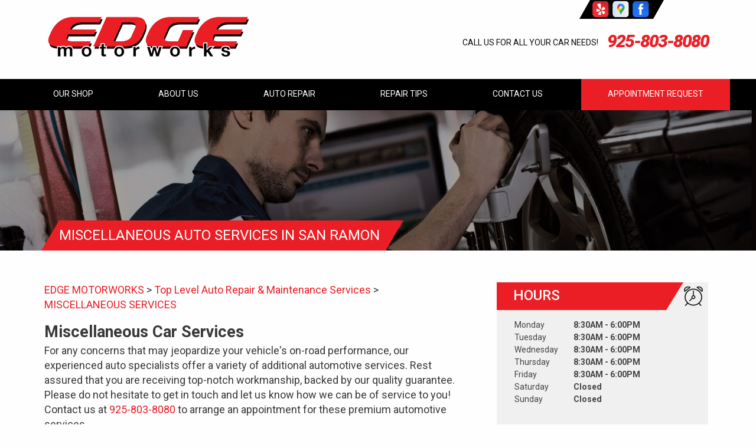

--- FILE ---
content_type: text/html; charset=UTF-8
request_url: https://www.edgemotorworks.com/San-Ramon-auto-services.html
body_size: 33076
content:
<!DOCTYPE html PUBLIC "-//W3C//DTD XHTML 1.0 Transitional//EN" "http://www.w3.org/TR/xhtml1/DTD/xhtml1-transitional.dtd">
<html lang="en" xml:lang="en" xmlns="http://www.w3.org/1999/xhtml" dir="ltr">
<head>

		<title>Miscellaneous Auto Services in San Ramon | EDGE Motorworks</title>
	<meta http-equiv="Content-type" content="text/html; charset=utf-8" />
	<meta name="geo.position" content="37.7822149; -121.979836"/>
	<meta name="geo.placename" content="San Ramon, CA"/>
	<meta name="geo.region" content="US-CA" />
	<meta name="ICBM" content="37.7822149,-121.979836" />
	<meta name="Description" content="Whatever auto services your vehicle may need, visit EDGE Motorworks in San Ramon, CA for an expert opinion."/>
	<link rel="shortcut icon" href="https://cdn.repairshopwebsites.com/defaults/images/favicon.ico" />
	<meta name="thumbnail" content="https://www.edgemotorworks.com/custom/page-img.png" />
        <meta property="og:image" content="https://www.edgemotorworks.com/custom/page-img.png" />
	<link rel="canonical" href="https://www.edgemotorworks.com/San-Ramon-auto-services.html" />
	

		<link rel="stylesheet" href="css/css.css" type="text/css" media="all" />
	<link rel="stylesheet" href="https://cdn.repairshopwebsites.com/defaults/css/default.css" type="text/css" media="all" />
	<link rel="stylesheet" href="css/jquery.fancybox.css?v=2.1.5" type="text/css" media="screen" />
	<link rel="stylesheet" href="https://cdn.repairshopwebsites.com/defaults/css/rateit.css" type="text/css" media="screen" />
	<link rel="shortcut icon" href="images/favicon.ico" />
	<link href='https://fonts.googleapis.com/css?family=Roboto:400,900italic,700,500' rel='stylesheet' type='text/css' />
	 	<script src="https://code.jquery.com/jquery-1.11.0.min.js" integrity="sha256-spTpc4lvj4dOkKjrGokIrHkJgNA0xMS98Pw9N7ir9oI=" crossorigin="anonymous"></script>
	<script type="text/javascript" src="https://maps.googleapis.com/maps/api/js?v=3.exp&amp;sensor=false&key=AIzaSyBERImLRVCha3Bt_ObDSDwSAMLA6jA-cfA"></script>
	<script type="text/javascript" src="js/jquery.carouFredSel-6.2.1-packed.js"></script>
	<script type="text/javascript" src="js/jquery.fullscreener.min.js"></script>
	<script type="text/javascript" src="js/jquery.touchSwipe.min.js"></script>
	<script type="text/javascript" src="js/functions.js"></script>
	<script type="text/javascript" src="js/jquery.fancybox.pack.js?v=2.1.5"></script>
	<script type="text/javascript" src="https://cdn.repairshopwebsites.com/defaults/js/jquery.rateit.js"></script>
	<script type="text/javascript" src="js/doubletaptogo.js"></script>




<script type="application/ld+json"> { "@context" : "http://schema.org", "@type" : "AutoRepair", "name" : "EDGE Motorworks", "description" : "EDGE Motorworks | Expert Auto Repair Services in San Ramon, CA. Call Today 925-803-8080 or drop by 2151 San Ramon Valley Blvd", "url" : "https://www.edgemotorworks.com", "id" : "https://www.edgemotorworks.com/", "image" : "https://www.edgemotorworks.com/custom/logo.png", "priceRange" : "$", "address" : { "@type": "PostalAddress", "streetAddress": "2151 San Ramon Valley Blvd", "addressLocality": "San Ramon", "addressRegion": "CA", "postalCode": "94583", "addressCountry": "US"}, "geo" : { "@type": "GeoCoordinates", "latitude": "37.7822149", "longitude": "-121.979836"}, "telephone" : "925-803-8080", "openingHours": [ "Mo 08:30-18:00", "Tu 08:30-18:00", "We 08:30-18:00", "Th 08:30-18:00", "Fr 08:30-18:00", "Sa 00:00-00:00", "Su 00:00-00:00"], "areaServed" : ["San Ramon", "Dublin", "Dublin", "San Ramon", "Pleasanton", "Livermore", "And Surrounding Areas"], "sameAs" : ["https://www.yelp.com/biz/edge-motorworks-dublin-6","https://goo.gl/maps/t4FMqmJVTjbFVBuB7","https://www.facebook.com/EDGEMotorworks/"],"review": [{"@type": "Review", "url": "https://www.edgemotorworks.com/Dublin-testimonials.html","author": {"@type": "Person","name": "Albert C." },"description": "Edge motorworks is very knowledgeable about BMW and Mini repairs and maintenance. I've been coming here for several years now and have had no complaints. Staff is friendly and service is expedient.", "inLanguage": "en"} ]} </script>

		<style type = "text/css">
.socials { background: #000000; }
.top-bar .corner-left { border-color: transparent transparent #000000; }
.top-bar .corner-right { border-color: #000000 transparent transparent; }
.nav-langs a { background: #000000; color: #FFFFFF; }

.nav-langs .current a,
.nav-langs a:hover { background: #EB1E25; color: #FFFFFF; }
.nav-langs .current .corner-left { border-color: transparent transparent #EB1E25; }
.nav-langs .current .corner-right { border-color: #EB1E25 transparent transparent; }
.nav-langs a:hover .corner-left { border-color: transparent transparent #EB1E25; }
.nav-langs a:hover .corner-right { border-color: #EB1E25 transparent transparent; }

.phone strong { color: #EB1E25; }

.nav { background: #000000; }
.nav > ul > li > a { background: #000000; color: #FFFFFF; }

.nav > ul ul { background: #EB1E25; color: #FFFFFF; }
.nav > ul > .current a,
.nav > ul > li:hover > a { background: #EB1E25; color: #FFFFFF; }

.nav > ul > li a.nav-appointment-button { background-color: #EB1E25; }

.sub > ul > li a.nav-appointment-button { background-color: #EB1E25; }

.rotating-banner-btn { border-bottom: 5px solid #EB1E25; color: #FFFFFF; background: #EB1E25; }
.form-subscribe .btn-submit { color: #FFFFFF; background: #EB1E25; }

a { color: #EB1E25; }

.widgettitle { color: #FFFFFF; background: #EB1E25; }

.tips-controls .prev,
.tips-controls .next { background-color: #EB1E25; }

.section-head h4 { color: #FFFFFF; }
.section-primary .section-head { border-top: 1px solid #26282E;}

.section-head-secondary h4 { background: #EB1E25; }
.section-head-secondary .corner-left { border-color: transparent transparent #EB1E25; }
.section-head-secondary .corner-right { border-color: #EB1E25 transparent transparent; }


.section-contacts .section-background { border-top: 1px solid #26282E; }
.section-head-primary h4 { background: #26282E; }
.section-head-primary .corner-left { border-color: transparent transparent #26282E; }
.section-head-primary .corner-right { border-color: #26282E transparent transparent; }


.footer h5 { color: #EB1E25; }

	.cta a:hover { background: #FFFFFF !important; color: #4A0B0B !important; }

.mobile_slogan_header_bar { color: #000000; }
.mobile__header__foot { color: #000000; }
.mobile-header-list-logos-alt li { border: 2px solid #000000; }
.mobile-header-list-logos-alt .ico-location, .mobile-header-list-logos-alt .ico-envelope { fill: #000000 !important; }
.mobile-header-list-logos-alt .ico-phone-head { color: #000000 !important; }
.nav-location { color: #FFFFFF; }


	</style>
		<meta name="viewport" content="width=device-width, user-scalable=no, initial-scale=1.0, maximum-scale=1.0, minimum-scale=1.0" />
	<link rel="stylesheet" href="css/responsive.css" />




</head>
<body>

<div class="wrapper">

	<div class="header">
	
			<div class = "mobile_slogan_header_bar">
				<p>Best Auto Repair, San Ramon</p>
			</div> 


			<div class = "mobile_header">
				<a href="index.php" class="mobile_header_logo">
					<img src="custom/logo.png" alt="EDGE Motorworks">
				</a>

					
			<a href="#" title = "Menu" class="btn-menu"></a>

			

			</div> 

			<div class="mobile__header__foot mobile-header-visible-xs-block">
				<strong>CONTACT US</strong>

				<ul class="mobile-header-list-logos-alt">
					<li>
						<a href="San-Ramon-auto-repair-shop-location.html">
							<svg class="ico-location" viewBox="0 0 17 24" id="ico-location" xmlns="http://www.w3.org/2000/svg"><path d="M16.6 5.973a7.367 7.367 0 0 0-.4-.96A8.509 8.509 0 0 0 0 7.445V8.47c0 .042.015.426.037.618.307 2.39 2.246 4.928 3.693 7.317C5.287 18.966 6.904 21.483 8.505 24c.987-1.642 1.971-3.306 2.936-4.906.263-.47.568-.939.831-1.386.175-.3.511-.6.664-.875C14.493 14.06 17 11.265 17 8.513V7.381a8.318 8.318 0 0 0-.4-1.408zm-8.145 5.141a3.016 3.016 0 0 1-2.888-2.005 2.705 2.705 0 0 1-.081-.747v-.661A2.829 2.829 0 0 1 8.55 4.97a3.064 3.064 0 0 1 3.112 3.073 3.145 3.145 0 0 1-3.209 3.071z"/>
					 		</svg>
						</a>
					</li>

					<li>
						<a href="tel:925-803-8080" class = "lmc_main">
							<svg class="ico-phone-head" viewBox="0 0 19 18" id="ico-phone-head" xmlns="http://www.w3.org/2000/svg"><path d="M18.99 14.202a.843.843 0 0 1-.282.761l-2.675 2.518a1.5 1.5 0 0 1-.473.324 2 2 0 0 1-.573.171c-.013 0-.054 0-.121.01a2.6 2.6 0 0 1-.261.01 9.3 9.3 0 0 1-3.329-.735 17.854 17.854 0 0 1-2.806-1.458 20.743 20.743 0 0 1-3.339-2.67 21.22 21.22 0 0 1-2.333-2.517A17.832 17.832 0 0 1 1.31 8.395a11.681 11.681 0 0 1-.845-1.849 9.417 9.417 0 0 1-.382-1.43 4.478 4.478 0 0 1-.081-.944c.013-.229.02-.357.02-.382a1.8 1.8 0 0 1 .181-.544 1.434 1.434 0 0 1 .342-.448L3.22.262a.909.909 0 0 1 .644-.267.774.774 0 0 1 .463.144 1.346 1.346 0 0 1 .342.353l2.152 3.87a.886.886 0 0 1 .1.668 1.174 1.174 0 0 1-.342.61l-.986.934a.317.317 0 0 0-.07.124.46.46 0 0 0-.03.144 3.348 3.348 0 0 0 .362.916 8.424 8.424 0 0 0 .744 1.116 12.744 12.744 0 0 0 1.428 1.515 13.072 13.072 0 0 0 1.609 1.363 9.213 9.213 0 0 0 1.177.714 3.174 3.174 0 0 0 .724.277l.251.048a.506.506 0 0 0 .131-.028.348.348 0 0 0 .131-.067l1.146-1.106a1.275 1.275 0 0 1 .845-.305 1.092 1.092 0 0 1 .543.115h.02l3.882 2.174a.965.965 0 0 1 .504.628z" fill="currentColor"/>
							</svg>
						</a>
					</li>

					<li>
						<a href="San-Ramon-auto-repair-shop.php">
							<svg class="ico-envelope" viewBox="0 0 1000 1000" id="ico-envelope" xmlns="http://www.w3.org/2000/svg"><path d="M610.6 466.8c-29.8 20.1-59.6 40.1-89.5 60.3-8.6 5.7-23.1 5.7-31.8 0-34.1-22.6-68.1-45-102.3-67.6L29 796.8C41.1 809.2 57.9 817 76.5 817h846.7c16.2 0 30.5-6.5 42-16.1L610.6 466.8zM19 216.5c-5.7 9.7-9 20.7-9 32.6v501.4c0 6.6 2 12.6 3.8 18.6l347-327C246.8 367 132.8 291.7 19 216.5zm971 534V249.1c0-11.6-3.1-22.5-8.6-32.3-114.9 77.4-229.7 154.8-344.6 232.4l347.7 327.6c3.5-8.1 5.5-16.9 5.5-26.3zM81.7 182.9C222.9 276 363.9 368.8 505.3 462c138.1-93.2 276.5-186 414.6-279.1H81.7z"/>
							</svg>
						</a>
					</li>
				</ul><!-- /.list-logos-alt -->
			</div><!-- /.header__foot -->
		<div class="shell">
			<a href="#" title = "Menu" class="btn-menu"></a>
			<a href="index.php"><img src = "custom/logo.png" class = "logo" alt="EDGE Motorworks"></a>

			<div class="header-right">
				<div class="top-bar clearfix">


					<div class="socials">
						 <a href = "https://www.yelp.com/biz/edge-motorworks-dublin-6" target='new'><img src = "https://cdn.repairshopwebsites.com/defaults/images/Yelp.svg" alt = "Yelp"  border = "0"></a><a href = "https://goo.gl/maps/t4FMqmJVTjbFVBuB7" target='new'><img src = "https://cdn.repairshopwebsites.com/defaults/images/Google.svg" alt = "Google Business Profile" border = "0"></a><a href = "https://www.facebook.com/EDGEMotorworks/" target='new'><img src = "https://cdn.repairshopwebsites.com/defaults/images/Facebook.svg" alt = "Facebook" border = "0"></a>

						<span class="corner corner-left"></span>
						<span class="corner corner-right"></span>
					</div><!-- /.socials -->

				</div><!-- /.top-bar -->

				<p class="phone">Call us for all your car needs! <strong><nobr><a href = "tel:9258038080">925-803-8080</a></nobr></strong></p><!-- /.phone -->

					<div class="brand">
						
					</div>

			</div><!-- /.header-right -->
		</div><!-- /.shell -->
	</div><!-- /.header -->

	<div class="nav">
<ul><li class = " has-dd"><a href = "San-Ramon-auto-repairs.html">OUR SHOP</a><div class = "sub"><ul><li><a href = "San-Ramon-auto-repair-shop-location.html">LOCATION</a></li><li><a href = "San-Ramon-testimonials.html">REVIEWS</a></li><li><a href = "San-Ramon-customer-service.html">CUSTOMER SERVICE</a></li></ul></div></li><li><a href = "San-Ramon-about-us.html">ABOUT US</a></li><li class = " has-dd"><a href = "San-Ramon-auto-service-repair.html">AUTO REPAIR</a><div class = "sub"><ul><li><a href = "San-Ramon-auto-service-repair.html">REPAIR SERVICES</a></li><li><a href = "San-Ramon-new-tires.html">TIRES</a></li><li><a href = "guarantee.html">GUARANTEES</a></li></ul></div></li><li class = " has-dd"><a href = "San-Ramon-auto-repair-shop.php">REPAIR TIPS</a><div class = "sub"><ul><li><a href = "San-Ramon-auto-repair-shop.php">CONTACT US</a></li><li><a href = "San-Ramon-broken-car.html">IS MY CAR BROKEN?</a></li><li><a href = "San-Ramon-general-maintenance.html">GENERAL MAINTENANCE</a></li><li><a href = "San-Ramon-helpful-info.html">COST SAVING TIPS</a></li><li><a href = "San-Ramon-gas-price-calculator.php">TRADE IN A GAS GUZZLER</a></li><li><a href = "San-Ramon-tire-selector.php">BUY TIRES</a></li></ul></div></li><li class = " has-dd"><a href = "San-Ramon-auto-repair-shop.php">CONTACT US</a><div class = "sub"><ul><li><a href = "San-Ramon-auto-repair-shop.php">CONTACT US</a></li><li><a href = "defaults/files/DrivabilityForm.pdf" target = "new">DROP-OFF FORM</a></li><li><a href = "San-Ramon-auto-repair-shop-location.html">LOCATION</a></li><li><a href = "San-Ramon-customer-survey.php">CUSTOMER SURVEY</a></li><li><a href = "San-Ramon-appointment-request.php">APPOINTMENT REQUEST</a></li><li><a href = "San-Ramon-ask-an-expert.php">ASK THE MECHANIC</a></li></ul></div></li><li><a href = "San-Ramon-appointment-request.php">APPOINTMENT REQUEST</a></li></ul>
	</div><!-- /.nav -->



	<div class="main-head">
		<div class="shell">
			<div class="section-head section-head-secondary section-head-small">
				<h4>
					<span class="section-head-text">Miscellaneous Auto Services in San Ramon</span>
					<span class="corner corner-left"></span>
					<span class="corner corner-right"></span>
				</h4>
			</div><!-- /.section-head section-head-secondary -->
		</div><!-- /.shell -->

		<div class="main-head-background">
			<img src="images/main-head.jpg" alt="" width="1366" height="238" />
		</div><!-- /.main-head-background -->
	</div><!-- /.main-head -->

	<div class="main">
		<div class="sections">
			<div class="section">
				<div class="shell clearfix">
					<div class="content">

					<h2 class="breadcrumbs">
						<a href="index.php">EDGE MOTORWORKS</a> > <a href = "San-Ramon-auto-service-repair.html">Top Level Auto Repair & Maintenance Services</a> > <a href = "San-Ramon-auto-services.html">MISCELLANEOUS  SERVICES</a>
					</h2><!-- /.breadcrumbs -->

						<h2>Miscellaneous Car Services</h2>
<p>For any concerns that may jeopardize your vehicle's on-road performance, our experienced auto specialists offer a variety of additional automotive services. Rest assured that you are receiving top-notch workmanship, backed by our quality guarantee. Please do not hesitate to get in touch and let us know how we can be of service to you! Contact us at <a href = "tel:9258038080">925-803-8080</a> to arrange an appointment for these premium automotive services.</p>



<p>Our miscellaneous auto services include:</p>

<p><b>After-Hours Drop Off</b><br>At EDGE Motorworks, we understand that auto repair needs don't always align with regular business hours. That's why we offer convenient after-hours drop-off services at our San Ramon facility. Simply fill out a drop-off form, leave your keys in the designated secure drop box, and we'll handle the rest. We prioritize your convenience and will contact you as soon as your vehicle is ready or if further information is needed.</p><p><b>Enhancing Fuel Efficiency</b><br>At EDGE Motorworks, our experts are skilled at enhancing your vehicle's performance and fuel efficiency. Through comprehensive evaluations and tailored services, including oil changes with recommended grades, air and fuel filter replacements, tire pressure adjustments, and thorough inspections of your vehicle's intake system, emissions components, and more, we aim to boost your vehicle's efficiency and save you money on fuel.</p><p><b>Free Local Pickup and Delivery with Repairs By Appointment</b><br>For added convenience, EDGE Motorworks offers free local pickup and delivery services for repairs by appointment. This service is designed to save you time and reduce stress by handling the transport of your vehicle for service and returning it upon completion.</p><p><b>Hubs, Seals, Studs, & Nuts</b><br>Ensure your vehicle's wheels are securely fastened and running smoothly with our comprehensive hub, seal, stud, and nut services. Whether it's replacing worn-out wheel hubs, updating seals to prevent leakage, or fixing stripped wheel studs and nuts, our team at EDGE Motorworks is ready to assist with high-quality replacements and expert service.</p><p><b>Most Extended Warranties Accepted</b><br>Take advantage of your extended warranty with us. EDGE Motorworks accepts most extended warranties, allowing you to utilize your service contract for affordable auto repair costs.</p><p><b>On-Site Welding</b><br>For all your on-site welding needs, whether for repair or fabrication, rely on the experienced technicians at EDGE Motorworks. We provide top-tier welding services tailored to meet specific metal repair and fabrication requirements. Please feel free to give us a call at <a href = "tel:9258038080">925-803-8080</a> or visit our workshop in San Ramon, CA.</p><p><b>Performance Modifications</b><br>Unleash the full potential of your vehicle with performance modifications from EDGE Motorworks. Our modifications are designed to enhance speed and overall performance, turning your car into a finely-tuned machine ready for optimal driving experiences.</p><p><b>Pre-Purchase Inspections</b><br>Ensure the reliability of your prospective vehicle with our thorough pre-purchase inspections. Our experts examine each vehicle meticulously, allowing you to make an informed purchase with confidence.</p><p><b>Pre-Trip Inspection</b><br>Embark on your journeys safely with our comprehensive pre-trip inspections. Our technicians scrutinize your vehicle to identify and address any potential issues, ensuring a safe and smooth trip. Feel free to drop by or give us a call at <a href = "tel:9258038080">925-803-8080</a>.</p><p><b>Trailer Hitches, Wiring and Tires</b><br>Maintain your trailer with our expert services for hitches, wiring, and tires. EDGE Motorworks ensures your trailer is safe and functional, whether you're hauling for work or leisure.</p><p><b>Wheel Bearings</b><br>Maintain optimal performance and safety with our wheel bearing services. Our team at EDGE Motorworks can replace worn bearings to prevent further damage and ensure smooth driving.</p>

<br>
<p>Our skilled team is here to handle all your maintenance needs, ensuring your vehicle stays in top shape. Contact us today to schedule your service and experience the quality care you deserve!</p><div class="cta_container">
		<div class="cta" style="background: linear-gradient(#2F2F2FB3, #2F2F2FB3), url(https://cdn.repairshopwebsites.com/defaults/images/Services_CTA_Miscellaneous_Services.jpg); background-size: 100% 100%;">
		<p style="color: #FFFFFF;">To learn more about our services, call us at <a href = "tel:9258038080">925-803-8080</a> or request a quote by clicking below:</p>
		<br>
		<a style="color: #FFFFFF; background: #EB1E25;" href="San-Ramon-auto-repair-shop.php">Request Quote</a>
		</div>
		</div>
		<br>
		<br>
                                                
                                                
					

					</div><!-- /.content -->
					
					<div class="sidebar">
						<ul class="widgets">
						<li class="widget">
							<h3 class="widgettitle">hours <span class="icon-clock icon"></span></h3><!-- /.widgettitle -->
					
							<div class="widget-body">
																 <div id="hours">
 <div id="days_col"><p>Monday<br>Tuesday<br>Wednesday<br>Thursday<br>Friday<br>Saturday<br>Sunday<br></p></div>      
 <div id="hours_col"><p><nobr>8:30AM - 6:00PM</nobr><br><nobr>8:30AM - 6:00PM</nobr><br><nobr>8:30AM - 6:00PM</nobr><br><nobr>8:30AM - 6:00PM</nobr><br><nobr>8:30AM - 6:00PM</nobr><br><nobr>Closed</nobr><br><nobr>Closed</nobr><br></p></div>
<p class = "otherHours"></p>
</div>
							</div><!-- /.widget-body -->
						</li><!-- /.widget -->
					
						<li class="widget widget-contacts">
							<h3 class="widgettitle">Contact us <span class="icon-pin icon"></span></h3><!-- /.widgettitle -->
					
							<div class="widget-body">
								<h5>EDGE Motorworks</h5>
								<p>2151 San Ramon Valley Blvd<br> San Ramon, CA 94583 <br /><a href = "tel:9258038080">925-803-8080</a> <span><br><a href="San-Ramon-auto-repair-shop.php">Email Us</a> | <a href = "San-Ramon-auto-repair-shop-location.html">Get Directions</a></span></p>
													
								
							</div><!-- /.widget-body -->
						</li><!-- /.widget -->
						


						</ul><!-- /.widgets widgets-inline -->	
					</div><!-- /.sidebar -->
				</div><!-- /.shell -->
			</div><!-- /.section -->



			<div class="section section-partners">
				<div class="shell">
					<h4>ASSOCIATIONS</h4>

					<div class="slider-logos">
						<ul class="slides">
							 <li><a href="http://www.carcare.org/" target="new"><img src = "images/logo-carAware.gif" alt = "Car Care Aware" border = "0"></a></li> 
<!-- /.slide -->
						</ul><!-- /.slides -->
					</div><!-- /.slider-logos -->
				</div><!-- /.shell -->
			</div><!-- /.section section-partners -->
		</div><!-- /.sections -->
	</div><!-- /.main -->

			<div class="section section-testimonials">
				<div class="shell">
					<div class="section-head section-head-secondary">
						<h4>
							Testimonials
							<span class="corner corner-left"></span>
							<span class="corner corner-right"></span>
						</h4>
					</div><!-- /.section-head -->

					<div class="section-body clearfix">

					<div class="slider slider-testimonials">
						<ul class="slides">
							

														<li class="slide">
								<div class="slide-content">
									<p><div itemscope itemtype="https://schema.org/Review"><div itemprop="itemReviewed" itemscope itemtype="https://schema.org/AutoRepair">

									<img itemprop="image" class = "hidden-image" src="custom/logo.png" alt="reviewicon"/><meta itemprop="name" content="EDGE Motorworks"><meta itemprop="priceRange" content="$"><meta itemprop="telephone" content="925-803-8080"><span class = "testimonial-header" itemprop="name"><b>Fast and Courteous</b></span><br></div><div class = "testimonial-body" itemprop="reviewBody">Edge motorworks is very knowledgeable about BMW and Mini repairs and maintenance. I've been coming here for several years now and have had no complaints. Staff is friendly and service is expedient.</div><span itemprop="author">Albert C.</span><meta itemprop="datePublished" content="2019-05-29">, 05/29/2019</span>
</div></p>
								</div><!-- /.slide-content -->
							</li><!-- /.slide -->							<li class="slide">
								<div class="slide-content">
									<p><div itemscope itemtype="https://schema.org/Review"><div itemprop="itemReviewed" itemscope itemtype="https://schema.org/AutoRepair">

									<img itemprop="image" class = "hidden-image" src="custom/logo.png" alt="reviewicon"/><meta itemprop="name" content="EDGE Motorworks"><meta itemprop="priceRange" content="$"><meta itemprop="telephone" content="925-803-8080"><span class = "testimonial-header" itemprop="name"><b>Highly Recommended </b></span><br></div><div class = "testimonial-body" itemprop="reviewBody">Had a nail on my tire and I was coming off the freeway, called a bunch of mechanic shops before exiting and most of them was full. Called this shop and was very pleased to hear that they can accommodate me as soon as I arrived. Had the tire repaired after we took lunch.</div><span itemprop="author">Ryan C.</span><meta itemprop="datePublished" content="2019-12-07">, 12/07/2019</span>
</div></p>
								</div><!-- /.slide-content -->
							</li><!-- /.slide -->							<li class="slide">
								<div class="slide-content">
									<p><div itemscope itemtype="https://schema.org/Review"><div itemprop="itemReviewed" itemscope itemtype="https://schema.org/AutoRepair">

									<img itemprop="image" class = "hidden-image" src="custom/logo.png" alt="reviewicon"/><meta itemprop="name" content="EDGE Motorworks"><meta itemprop="priceRange" content="$"><meta itemprop="telephone" content="925-803-8080"><span class = "testimonial-header" itemprop="name"><b>Amazing Service</b></span><br></div><div class = "testimonial-body" itemprop="reviewBody">I really appreciate these guys. They know their stuff.  I tend to work on my cars and they will actually help me solve my issue over the phone and if not I take it in. Love these guys.  Thank you so much for helping me!</div><span itemprop="author">Tom E.</span><meta itemprop="datePublished" content="2019-10-20">, 10/20/2019</span>
</div></p>
								</div><!-- /.slide-content -->
							</li><!-- /.slide -->							<li class="slide">
								<div class="slide-content">
									<p><div itemscope itemtype="https://schema.org/Review"><div itemprop="itemReviewed" itemscope itemtype="https://schema.org/AutoRepair">

									<img itemprop="image" class = "hidden-image" src="custom/logo.png" alt="reviewicon"/><meta itemprop="name" content="EDGE Motorworks"><meta itemprop="priceRange" content="$"><meta itemprop="telephone" content="925-803-8080"><span class = "testimonial-header" itemprop="name"><b>Professional Advice</b></span><br></div><div class = "testimonial-body" itemprop="reviewBody">Have been taking my 16 STI here for years and they have always been accommodating and reasonable. Mainly they focus on BMW and Mini but work on many other makes as well, including race cars. All repairs and services offered here, including alignments which they will happily do to your exact specs.</div><span itemprop="author">Skye C.</span><meta itemprop="datePublished" content="2018-05-17">, 05/17/2018</span>
</div></p>
								</div><!-- /.slide-content -->
							</li><!-- /.slide -->							<li class="slide">
								<div class="slide-content">
									<p><div itemscope itemtype="https://schema.org/Review"><div itemprop="itemReviewed" itemscope itemtype="https://schema.org/AutoRepair">

									<img itemprop="image" class = "hidden-image" src="custom/logo.png" alt="reviewicon"/><meta itemprop="name" content="EDGE Motorworks"><meta itemprop="priceRange" content="$"><meta itemprop="telephone" content="925-803-8080"><span class = "testimonial-header" itemprop="name"><b>Trustworthy Auto Shop</b></span><br></div><div class = "testimonial-body" itemprop="reviewBody">The only place to service your BMW, Mini or Subaru. Service and quality you can trust. Highly recommend them!</div><span itemprop="author">Michael D.</span><meta itemprop="datePublished" content="2018-07-28">, 07/28/2018</span>
</div></p>
								</div><!-- /.slide-content -->
							</li><!-- /.slide -->							<li class="slide">
								<div class="slide-content">
									<p><div itemscope itemtype="https://schema.org/Review"><div itemprop="itemReviewed" itemscope itemtype="https://schema.org/AutoRepair">

									<img itemprop="image" class = "hidden-image" src="custom/logo.png" alt="reviewicon"/><meta itemprop="name" content="EDGE Motorworks"><meta itemprop="priceRange" content="$"><meta itemprop="telephone" content="925-803-8080"><span class = "testimonial-header" itemprop="name"><b>Fast and Courteous</b></span><br></div><div class = "testimonial-body" itemprop="reviewBody">Friendly staff and do great work would definitely recommend this shop</div><span itemprop="author">Betty W.</span><meta itemprop="datePublished" content="2018-08-10">, 08/10/2018</span>
</div></p>
								</div><!-- /.slide-content -->
							</li><!-- /.slide -->
						</ul><!-- /.slides -->

						<div class="paging"></div><!-- /.paging -->
<div class="slider-testimonial-actions">
<a class="slider-prev" href="#" title = "Previous" style="display: block;"></a>
<a class="slider-next" href="#" title = "Next" style="display: block;"></a>
</div>

					</div><!-- /.slider-testimonials -->

					</div>
				</div><!-- /.shell -->


				<div class="section-background">
					<img src="images/section-contacts.jpg" alt="" width="1366" height="459" />
				</div><!-- /.section-background -->

			</div><!-- /.section section-testimonials -->

		<div class="footer-call-btn-overlay">
			<a href="tel:925-803-8080" class="btn__content lmc_main">
				<strong>TAP TO CALL NOW</strong>

				<span class = "lmc_main">925-803-8080</span>
			</a>

			<a href="#" class="btn__close">X</a>
		</div>
	<div class="footer">
		<div class="footer-top">
			<div class="shell">
				<div class="footer-cols clearfix">
					<div class="footer-col footer-col-1">
						<h5>quick links</h5>

						<div class="nav-footer">
							<ul>
								<li><a href = "San-Ramon-auto-repairs.html">OUR SHOP</a></li><li><a href = "San-Ramon-about-us.html">ABOUT US</a></li><li><a href = "San-Ramon-auto-service-repair.html">AUTO REPAIR</a></li><li><a href = "San-Ramon-auto-repair-shop.php">REPAIR TIPS</a></li><li><a href = "San-Ramon-auto-repair-shop.php">CONTACT US</a></li><li><a href = "San-Ramon-appointment-request.php">APPOINTMENT REQUEST</a></li><li><a href="privacy-policy.html">PRIVACY POLICY</a></li><li><a href="site-map.html">MORE</a></li>
							</ul>
						</div><!-- /.nav-footer -->
					</div><!-- /.footer-col -->

					<div class="footer-col footer-col-2">
						<h5>services</h5>

						<div class="nav-footer">
							<ul class="left" ><li><a href = "AC-repair-San-Ramon.html">AC Repair</a></li><li><a href = "San-Ramon-auto-brakes.html">Brakes</a></li><li><a href = "San-Ramon-auto-maintenance.html">Car & Truck Care</a></li><li><a href = "San-Ramon-electric-hybrid.html">Electric and Hybrid Vehicle </a></li><li><a href = "San-Ramon-auto-electrical-repair.html">Electrical Services</a></li><li><a href = "San-Ramon-auto-electronics.html">Electronic Services</a></li><li><a href = "San-Ramon-engine-overhaul-replacement.html">Engine & Transmission</a></li><li><a href = "San-Ramon-engine-maintenance.html">Engine Maintenance</a></li><li><a href = "San-Ramon-import-foreign-auto-repair.html">European & Import Vehicle Repair</a></li></ul><ul class = "right"><li><a href = "San-Ramon-expired-warranty-care.html">Expired Warranty Care</a></li><li><a href = "San-Ramon-auto-repair-services.html">General Services</a></li><li><a href = "San-Ramon-auto-ac-repair.html">Heating and Cooling Services</a></li><li><a href = "San-Ramon-auto-services.html">Miscellaneous  Services</a></li><li><a href = "San-Ramon-quick-lube-services.html">Quick Lube Services</a></li><li><a href = "San-Ramon-new-tires.html">Tires</a></li><li><a href = "San-Ramon-transmission-repair.html">Transmission Services</a></li><li><a href = "San-Ramon-undercar-services.html">Undercar Services</a></li></ul>
						</div><!-- /.nav-footer -->
					</div><!-- /.footer-col -->



					<div class="footer-col footer-col-4">
						

<dl class="list-contacts">
							<dd>
								<h5>EDGE Motorworks</h5>
								<p>2151 San Ramon Valley Blvd<BR>San Ramon, CA 94583<BR><a href = "tel:9258038080">925-803-8080</a><br><a href="San-Ramon-auto-repair-shop.php">Email Us</a></p>
							</dd>

							
						</dl><!-- /.list-contacts -->


					</div><!-- /.footer-col -->
				</div><!-- /.footer-cols clearfix -->

			<div class="cl"></div>
			<div class="footer-serving-areas">
				<br><br>Serving: <a href = "index.php">San Ramon</a>, <a href = "Dublin.html">Dublin</a>, <a href = "San-Ramon.html">San Ramon</a>, <a href = "Pleasanton.html">Pleasanton</a>, <a href = "Livermore.html">Livermore</a>, <a href = "And-Surrounding-Areas.html">And Surrounding Areas</a>
			</div>

			</div><!-- /.shell -->
		</div><!-- /.footer-top -->

		<div class="footer-bottom">
			<div class="shell">
				<p class="copyrights">Copyright &copy; <script type="text/javascript">var today=new Date(); document.write(today.getFullYear());</script> <a href="http://www.repairshopwebsites.com" target=new>Repair Shop Websites</a>. All Rights Reserved.</p><!-- /.copyrights -->

				<div class="payments">
					<ul class="list-cards">
						<li><img src="https://cdn.repairshopwebsites.com/defaults/images/pay_amex.png" alt = "American Express"></li><li><img src="https://cdn.repairshopwebsites.com/defaults/images/pay_check.png" alt = "Check"></li><li><img src="https://cdn.repairshopwebsites.com/defaults/images/pay_debit_atm.png" alt = "Debit / ATM"></li><li><img src="https://cdn.repairshopwebsites.com/defaults/images/pay_discover.png" alt = "Discover Card"></li><li><img src="https://cdn.repairshopwebsites.com/defaults/images/pay_MC.png" alt = "Master Card"></li><li><img src="https://cdn.repairshopwebsites.com/defaults/images/pay_visa.png" alt = "Visa"></li><li><img src="https://cdn.repairshopwebsites.com/defaults/images/pay_cash_green.png" alt = "Cash Green"></li>
					</ul><!-- /.list-cards -->
				</div><!-- /.payments -->
			</div><!-- /.shell -->
		</div><!-- /.footer-bottom -->
<a href="#" class="btn-go-top">Up</a>
	</div><!-- /.footer -->

</div><!-- /.wrapper -->	
</body>
</html>